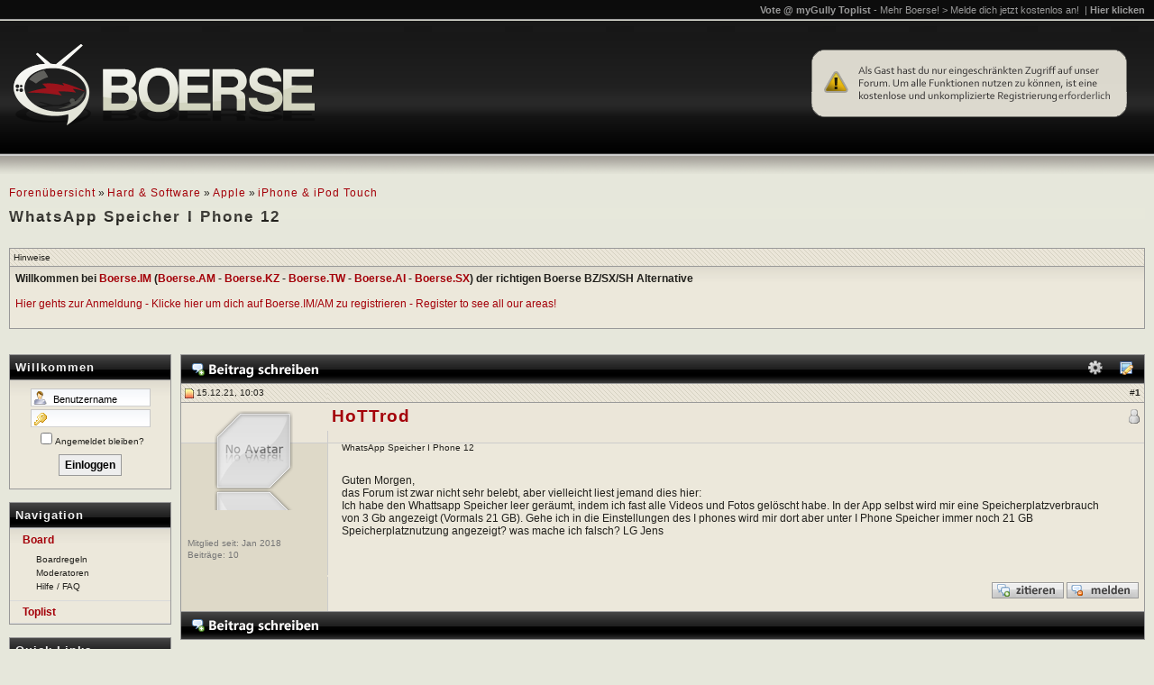

--- FILE ---
content_type: text/html; charset=UTF-8
request_url: https://www.boerse.tw/hard-software/apple/iphone-ipod-touch/2472696-whatsapp-speicher-i-phone-12-a.html
body_size: 6393
content:
<!DOCTYPE html PUBLIC "-//W3C//DTD XHTML 1.0 Transitional//EN" "http://www.w3.org/TR/xhtml1/DTD/xhtml1-transitional.dtd">
<html xmlns="http://www.w3.org/1999/xhtml" dir="ltr" lang="de">
<head>
	<meta http-equiv="Content-Type" content="text/html; charset=UTF-8"/>
<meta name="google-site-verification" content="fXwUIEDeIHCUIybqrZ90qbNzw9VDDtBPWPhDahVSERQ" />
<meta name="generator" content="vBulletin"/>

<meta name="keywords" content="phone, speicher, whatsapp, WhatsApp Speicher I Phone 12, boerse, boerse.ai, boerse.sx, boerse.im, boerse.bz boerse.am, boerse.to filesharing, x264, bluray, spiele, uploaded, files, torrent, download, apps, android, ios, "/>
<meta name="description" content="<!--VBSEO_RR_1_NOHTML-->"/> 

<!-- CSS Stylesheet -->
<link rel="stylesheet" type="text/css" href="/clientscript/vbulletin_css/style-7a1998d7-00002.css" />
 <link rel="stylesheet" type="text/css" href="/clientscript/vbulletin_important.css?v=388" />  

<!-- / CSS Stylesheet -->
<script type="text/javascript" src="//ajax.googleapis.com/ajax/libs/yui/2.9.0/build/yahoo-dom-event/yahoo-dom-event.js?v=388"></script><script type="text/javascript" src="//ajax.googleapis.com/ajax/libs/yui/2.9.0/build/connection/connection-min.js?v=388"></script>
<link rel="stylesheet" type="text/css" href="//boerse.im/css/custom.css" />
<script type="text/javascript">
<!-- 
var SESSIONURL = "s=f5eb36e1168a1a028b8954e8200c26a5&";
var SECURITYTOKEN = "guest";
var IMGDIR_MISC = "/static/images/misc";
var vb_disable_ajax = parseInt("0", 10);
// -->
</script><script type="text/javascript" src="/clientscript/vbulletin_global.js?v=3812vbs"></script><script type="text/javascript" src="/clientscript/vbulletin_menu.js?v=3812vbs"></script><link rel="alternate" type="application/rss+xml" title="Boerse.AM (Boerse.AI/Boerse.IM/Boerse.KZ/Boerse.SX/Boerse.TW) RSS Feed" href="external.php?type=RSS2" /><link rel="alternate" type="application/rss+xml" title="Boerse.AM (Boerse.AI/Boerse.IM/Boerse.KZ/Boerse.SX/Boerse.TW) - iPhone &amp; iPod Touch - RSS Feed" href="external.php?type=RSS2&amp;forumids=161" />

<script type="text/javascript" src="/clientscript/spoiler.js"></script>  



<script type="text/javascript" src="/clientscript/post_thanks.js"></script><script type="text/javascript" src="/clientscript/quick_delete_posts.js"></script>
	<title>WhatsApp Speicher I Phone 12 - Boerse.AM (Boerse.AI/Boerse.IM/Boerse.KZ/Boerse.SX/Boerse.TW)</title>
	<script type="text/javascript" src="/clientscript/vbulletin_post_loader.js?v=3812vbs"></script>
	<style type="text/css" id="vbulletin_showthread_css">
	
	#tag_edit_list { list-style:none; margin:0px; padding:0px; }
	#tag_edit_list li { float:left; display:block; width:200px; }
	#tag_edit_list li.mine { font-weight:bold; }
	
	#links div { white-space: nowrap; }
	#links img { vertical-align: middle; }
</style>
</head>
<body onload="">
<!-- logo -->
<a name="top"></a>
<div>
<div id="header-wrap">
<a href=""><img src="/static/images/boerse.png" border="0" alt="Boerse.AM (Boerse.AI/Boerse.IM/Boerse.KZ/Boerse.SX/Boerse.TW)" id="header-logo"/></a>

<div align="right">

</div>
</div>
</div>
<!-- /logo -->
<!-- content table -->

<![if !IE]><script type="text/javascript" src="/clientscript/reflection.js"></script><![endif]>


<!-- open content container -->

<div align="center">
	<div class="page" style=" text-align:left">
		<div style="padding:0px 10px 0px 10px" align="left">



<br />

<!-- breadcrumb, login, pm info -->
<div class="breadcrumb-wrap">

<div><div class="navbar display-inline"><a href="index.php?s=f5eb36e1168a1a028b8954e8200c26a5" accesskey="1" title="Forenübersicht">Forenübersicht</a></div> 
	&raquo; <div class="navbar display-inline"><a href="forumdisplay.php?s=f5eb36e1168a1a028b8954e8200c26a5&amp;f=142" title="Hard &amp; Software">Hard &amp; Software</a></div>


	&raquo; <div class="navbar display-inline"><a href="forumdisplay.php?s=f5eb36e1168a1a028b8954e8200c26a5&amp;f=191" title="Apple">Apple</a></div>


	&raquo; <div class="navbar display-inline"><a href="forumdisplay.php?s=f5eb36e1168a1a028b8954e8200c26a5&amp;f=161" title="iPhone &amp; iPod Touch">iPhone &amp; iPod Touch</a></div>

</div>
<div><div class="navbar display-inline">
	<h1> WhatsApp Speicher I Phone 12<span></span></h1>

</div></div>

</div>
<!-- / breadcrumb, login, pm info -->
<div class="navbar-wrap" style="position:fixed;">
<!-- nav buttons bar -->
<div class="vbmenu_control navbar-first" style="float:right;"><script src="/clientscript/top.js" type="text/javascript"></script>
</div>
<div  class="vbmenu_control" style="float:right;position:relative;padding-top:5px;padding-right:20px;" align="right">

</div>
<!-- / nav buttons bar -->
</div>
<br />


<form action="profile.php?do=dismissnotice" method="post" id="notices">
<input type="hidden" name="do" value="dismissnotice" />
<input type="hidden" name="securitytoken" value="guest" />
<input type="hidden" id="dismiss_notice_hidden" name="dismiss_noticeid" value="" />
<input type="hidden" name="url" value="/showthread.php?t=2472696" />
	<table class="tborder" cellpadding="6" cellspacing="1" border="0" width="100%" align="center">
	<tr>
		<td class="thead">Hinweise</td>
	</tr>
	<tr>
		<td class="alt1">
			<div class="navbar_notice" id="navbar_notice_1025">
	<strong>Willkommen bei <a href="https://www.boerse.im" target="_blank">Boerse.IM</a> (<a href="https://www.boerse.am" target="_blank">Boerse.AM</a> - <a href="https://www.boerse.kz" target="_blank">Boerse.KZ</a> - <a href="https://www.boerse.tw" target="_blank">Boerse.TW</a> - <a href="https://www.boerse.ai" target="_blank">Boerse.AI</a> - <a href="https://www.boerse.sx" target="_blank">Boerse.SX</a>) der richtigen Boerse BZ/SX/SH Alternative</strong><br /><br />
<a href="/register.php" target="_blank">Hier gehts zur Anmeldung - Klicke hier um dich auf Boerse.IM/AM zu registrieren - Register to see all our areas!<a><br /><br />
</div>
		</td>
	</tr>
	</table>
	<br />
</form>




<!-- NAVBAR POPUP MENUS -->
	
		
	
<!-- / NAVBAR POPUP MENUS -->

<!-- PAGENAV POPUP -->
	<div class="vbmenu_popup" id="pagenav_menu" style="display:none">
		<table cellpadding="4" cellspacing="1" border="0">
		<tr>
			<td class="thead" nowrap="nowrap">Gehe zu...</td>
		</tr>
		<tr>
			<td class="vbmenu_option" title="nohilite">
			<form action="index.php" method="get" onsubmit="return this.gotopage()" id="pagenav_form">
				<input type="text" class="bginput" id="pagenav_itxt" style="font-size:11px" size="4" />
				<input type="button" class="button" id="pagenav_ibtn" value="Los" />
			</form>
			</td>
		</tr>
		</table>
	</div>
<!-- / PAGENAV POPUP -->


<!-- favorites start -->

<!-- favorites end // -->


<br />
<table cellspacing="0" cellpadding="0" width="100%" border="0">
<tr valign="top">
	<td width="180" >

<table class="tborder" cellpadding="6" cellspacing="1" border="0" width="100%" align="center">
<thead>
<tr>
		<td class="tcat"><strong>Willkommen</strong></td>
	</tr>
</thead>
<tbody>
<tr>
	<td class="alt1">
<table cellpadding="0" cellspacing="0" border="0" width="100%" align="center">

<tr>
<td>

		<!-- login form -->
		<form action="/login.php?do=login" method="post" onsubmit="md5hash(vb_login_password, vb_login_md5password, vb_login_md5password_utf, 0)">
		<script type="text/javascript" src="/clientscript/vbulletin_md5.js?v=3812vbs"></script>
		<table cellpadding="0" cellspacing="3" border="0" align="center">
		<tr>
			<td align="center"><input type="text" class="namefield" style="font-size: 11px;width:105px;" name="vb_login_username" id="navbar_username" accesskey="u" tabindex="101" value="Benutzername" onblur="if (this.value == '') this.value = 'Benutzername';" onfocus="if (this.value == 'Benutzername') this.value = '';" /></td>
		</tr>
		<tr>
			<td align="center"><input type="password" class="passfield" style="font-size: 11px;width:105px;" name="vb_login_password" id="navbar_password" tabindex="102" onblur="if (this.value == '') this.value = 'Kennwort';" onfocus="if (this.value == 'Kennwort') this.value = '';" /></td>
		</tr>
		<tr>
<td class="smallfont" nowrap="nowrap" align="center" style="padding-left:-3px;"><label for="cb_cookieuser_navbar"><input type="checkbox" name="cookieuser" value="1" tabindex="103" id="cb_cookieuser_navbar" accesskey="c" />Angemeldet bleiben?</label></td></tr>
<tr>
			<td align="center" style="padding:5px;"><input type="submit" class="button" value="Einloggen" tabindex="104" title="Gib zur Anmeldung deinen Benutzernamen und dein Kennwort in die dafür vorgesehenen Textfelder ein oder klicke auf die 'Registrieren'-Schaltfläche, um ein neues Benutzerkonto anzulegen." accesskey="s" /></td>
		</tr>
		</table>
		<input type="hidden" name="s" value="f5eb36e1168a1a028b8954e8200c26a5" />
		<input type="hidden" name="securitytoken" value="guest" />
		<input type="hidden" name="do" value="login" />
		<input type="hidden" name="vb_login_md5password" />
		<input type="hidden" name="vb_login_md5password_utf" />
		</form>
		<!-- / login form -->

</td>
</tr>
</table>
	</td>
</tr>
</tbody>
</table>
<br />
<table class="tborder" cellpadding="6" cellspacing="1" border="0" width="100%" align="center">
<thead>
<tr>
		<td class="tcat"><strong>Navigation</strong></td>
</tr>
</thead>
<tbody>
<tr>
	<td class="alt1" style="padding:0;">
	<div id="menu">
			<div class="mentry" id="activementry" style="border-top: 1px solid #dadada;"><a href="/"><b>Board</b></a>
            
            		<ul class="msubentry">
                        <li><a href="/informationen/ankuendigungen/128309-nutzungsbedingungen-boardregeln.html" class="smallfont sidebar">Boardregeln</a></li>
                        <li><a href="showgroups.php" class="smallfont sidebar">Moderatoren</a></li>
                        <li><a href="faq.php?faq=vb3_board_faq" class="smallfont sidebar">Hilfe / FAQ</a></li>
                    </ul>
            
            </div>	
            <div class="mentry"><a href="/toplist/"><b>Toplist</b></a></li>
                    </ul>
         </div>
         
      	</td>
</tr>
</tbody>
</table>
<br />



<script src="/clientscript/sidebar.js" type="text/javascript"></script>
<br />


<table class="tborder" cellpadding="6" cellspacing="1" border="0" width="100%" align="center">
<thead>
<tr>
		<td class="tcat"><strong>Partner Links</strong></td>
	</tr>
</thead>
<tbody>
<tr>
	<td class="alt1">
		<div align="center" class="smallfont">
		<table width="100%" cellpadding="0" cellspacing="0" border="0">

</table>
		</div>
	</td>
</tr>
</tbody>
</table>
<br />





	</td>
<td width="10">&nbsp;</td>
<td>






<a name="poststop" id="poststop" style="display:none;"></a>
<!-- controls above postbits -->

<!-- / controls above postbits -->

<!-- toolbar -->
<table cellpadding="6" cellspacing="0" border="0" width="100%" align="center" id="toolbar-wrap">
<tr>
	<td class="tcat button-wrap" width="100%">
<a href="newreply.php?s=f5eb36e1168a1a028b8954e8200c26a5&amp;do=newreply&amp;noquote=1&amp;p=9608829" rel="nofollow"><img src="/static/images/buttons/reply.png" alt="Antwort" border="0" class="bigbutton"/></a>
	</td>
	<td class="tcat" id="threadtools" nowrap="nowrap" style="vertical-text-align:middle;">
		<a href="/showthread.php?t=2472696&amp;nojs=1#goto_threadtools" class="smallfont" title="Themen-Optionen"><img src="/images/misc/settings_small.png" border="0" alt="Themen-Optionen" /></a>
		<script type="text/javascript"> vbmenu_register("threadtools"); </script>
	</td>
	
	
	
	<td class="tcat" id="displaymodes" nowrap="nowrap">
		<a href="/showthread.php?t=2472696&amp;nojs=1#goto_displaymodes" class="smallfont" title="Ansicht"><img src="/images/misc/view_small.png" border="0" alt="Ansicht" /></a>
		<script type="text/javascript"> vbmenu_register("displaymodes"); </script>
	</td>
	

	

</tr>
</table>
<!-- / toolbar -->


<!-- end content table -->
<!-- / end content table -->




<div id="posts"><!-- post #9608829 -->

	<div id="edit9608829" style="padding:0px 0px 6px 0px">
	




<table id="post9608829" class="tborder" cellpadding="6" cellspacing="0" border="0" width="100%" align="center">
<tr>
	
		<td class="thead postbit-head2" width="150" style="width:150px;" >
			<!-- status icon and date -->
			<a name="post9608829"><img class="inlineimg" src="/static/images/statusicon/post_new.gif" alt="Ungelesen" border="0" /></a>
			15.12.21, 10:03
			<a name="newpost"></a>
			<!-- / status icon and date -->
		</td>
		<td class="thead postbit-head3" align="right">
			&nbsp;
			#<a href="showpost.php?s=f5eb36e1168a1a028b8954e8200c26a5&amp;p=9608829&amp;postcount=1" target="new" rel="nofollow" id="postcount9608829"><strong>1</strong></a>

			
		</td>
	
</tr>
<tr valign="top">
	<td class="alt2 postbit-left-top" width="150" style="width:150px;">
        <div align="center" class="postbit-ava-wrap">
            
            <a href="member.php?s=f5eb36e1168a1a028b8954e8200c26a5&amp;u=7891634"><img src="/images/noava.png" class="reflect rheight25" alt="Benutzerbild von HoTTrod" border="0" /></a>
            
        </div>
        <div class="postbit-left-middle" align="left">
        
            <div class="smallfont shade padding1">Mitglied seit: Jan 2018</div>
            <div class="smallfont shade padding1">Beiträge: <a href="search.php?s=f5eb36e1168a1a028b8954e8200c26a5&amp;do=finduser&amp;u=7891634" rel="nofollow" class="smallfont shade">10</a></div>
        
        
            
            <div class="smallfont shade padding1">    </div>
        </div>
	</td>
	
	<td class="alt1 postbit-bg" id="td_post_9608829">
	
	<div class="normal float-right">
			<div class="onlinestatus-wrap">
<img class="inlineimg" src="/static/images/statusicon/user_offline.png" alt="HoTTrod ist offline" border="0" />


			
			

            </div>
	</div>
<div id="postmenu_9608829" style="padding-left:5px;">

<a class="bigusername" href="member.php?s=f5eb36e1168a1a028b8954e8200c26a5&amp;u=7891634"><b>HoTTrod</b></a>
<script type="text/javascript"> vbmenu_register("postmenu_9608829", true); </script>


</div>
<div style="height:5px;line-height:5px;">&nbsp;</div>

<!-- #################### /USERNAME, TITLE AND RANK #################### -->
		
        <div class="postbit-user-wrap">
		
			<!-- icon and title -->
            
			<div class="smallfont" style="padding-top:8px;width:100%;">

                WhatsApp Speicher I Phone 12
                
			</div>
            <br />
			<!-- / icon and title -->
		

		<!-- message -->
		<div id="post_message_9608829" class="alt1 messagearea-wrap">Guten Morgen,<br />
das Forum ist zwar nicht sehr belebt, aber vielleicht liest jemand dies hier:<br />
Ich habe den Whattsapp Speicher leer geräumt, indem ich fast alle Videos und Fotos gelöscht habe. In der App selbst wird mir eine Speicherplatzverbrauch von 3 Gb angezeigt (Vormals 21 GB).  Gehe ich in die Einstellungen des I phones wird mir dort aber unter I Phone Speicher immer noch 21 GB Speicherplatznutzung angezeigt?  was mache ich falsch?  LG Jens</div><br />
		<!-- / message -->

		
        
		</div>
	</td>
</tr>
<tr>
	
    <td class="edit-note-wrap" width="150" style="width:150px;"></td>
	<td class="alt1 edit-note2" align="right">
	
    
		<!-- controls -->
		
		
		
			<a href="newreply.php?s=f5eb36e1168a1a028b8954e8200c26a5&amp;do=newreply&amp;p=9608829" rel="nofollow"><img src="/static/images/buttons/quote.gif" alt="Mit Zitat antworten" border="0" /></a>
		
		
		
		
		
		
			
		

<a href="sendmessage.php" rel="nofollow"><img src="/static/images/misc/report.gif" alt="Beitrag melden" border="0" /></a>

		
		<!-- / controls -->


	</td>
</tr>
 <tr>
<td colspan="2" style="border:0;background:0;padding:0;">
<div id="post_thanks_box_9608829"></div>
</td>
</tr>
<tr>
    <td class="postbit-bottom-left" width="150" style="width:150px;">&nbsp;</td>
	<td class="alt1 postbit-bottom-right" align="right">&nbsp;
    </td>
</tr>
</table>

<!-- post 9608829 popup menu -->
<div class="vbmenu_popup" id="postmenu_9608829_menu" style="display:none">
	<table cellpadding="4" cellspacing="1" border="0">
	<tr>
		<td class="thead">HoTTrod</td>
	</tr>
	
		<tr><td class="vbmenu_option"><a href="member.php?s=f5eb36e1168a1a028b8954e8200c26a5&amp;u=7891634">Öffentliches Profil ansehen</a></td></tr>
	
	
		<tr><td class="vbmenu_option"><a href="private.php?s=f5eb36e1168a1a028b8954e8200c26a5&amp;do=newpm&amp;u=7891634" rel="nofollow">Private Nachricht an HoTTrod schicken</a></td></tr>
	
	
	
	
		<tr><td class="vbmenu_option"> <a href="search.php?s=f5eb36e1168a1a028b8954e8200c26a5&amp;do=finduser&amp;u=7891634" rel="nofollow">Mehr Beiträge von HoTTrod finden</a> </td></tr>
	
	
          
	
	</table>
</div>
<!-- / post 9608829 popup menu -->


	</div>

<!-- / post #9608829 --><div id="lastpost"></div></div>

<!-- start content table -->
<!-- / start content table -->
<!-- controls below postbits -->
<table cellpadding="6" cellspacing="0" border="0" width="100%" align="center" id="below-postbit-toolbar">
<tr>
	<td class="tcat" width="100%"  style="padding:5px;">
<a href="newreply.php?s=f5eb36e1168a1a028b8954e8200c26a5&amp;do=newreply&amp;noquote=1&amp;p=9608829" rel="nofollow"><img src="/static/images/buttons/reply.png" alt="Antwort" border="0" /></a>
	</td>
</tr>
</table>
<br /><br />
<table cellpadding="0" cellspacing="0" border="0" width="100%" style="margin-top:-3px">
<tr valign="top">
		<td class="smallfont">&nbsp;</td>
	
</tr>
</table>
<!-- / controls below postbits -->







<!-- lightbox scripts -->
	<script type="text/javascript" src="/clientscript/vbulletin_lightbox.js?v=3812vbs"></script>
	<script type="text/javascript">
	<!--
	vBulletin.register_control("vB_Lightbox_Container", "posts", 1);
	//-->
	</script>
<!-- / lightbox scripts -->








<br />
<table class="tborder" cellpadding="6" cellspacing="1" border="0" width="100%" align="center">
<thead>
	<tr>
		<td class="tcat" width="100%" colspan="2">
			<a style="float:right" href="#top" onclick="return toggle_collapse('similarthreads')"><img id="collapseimg_similarthreads" src="/static/images/buttons/collapse_tcat.gif" alt="" border="0" /></a>
			Ähnliche Themen<a name="similarthreads"></a>
		</td>
	</tr>
</thead>
<tbody id="collapseobj_similarthreads" style="">
<tr class="thead" align="center">
	<td class="thead" width="40%">Thema</td>
	<td class="thead" width="20%">Forum</td>
</tr>
<tr>
	<td class="alt1" align="left">
		
		<span class="smallfont"> <a href="showthread.php?s=f5eb36e1168a1a028b8954e8200c26a5&amp;t=499251" title="Servus Androiden, 
 
hier wieder ein kleines Howto zu Google PhonetoChrome bzw SendtoPhone (FireFox) 
 
Eklärung als Video Offizelles Google Video 
...">Chrome to Phone bzw. Send to Phone (Firefox)</a></span>
	</td>
	<td class="alt1" nowrap="nowrap"><span class="smallfont">Android</span></td>
</tr>

</tbody>
</table>

<br />


<!-- next / previous links -->
	<br />
	<div class="smallfont" align="center">
		<strong>&laquo;</strong>
			<a href="showthread.php?s=f5eb36e1168a1a028b8954e8200c26a5&amp;t=2472696&amp;goto=nextoldest" rel="nofollow">Vorheriges Thema</a>
			|
			<a href="showthread.php?s=f5eb36e1168a1a028b8954e8200c26a5&amp;t=2472696&amp;goto=nextnewest" rel="nofollow">Nächstes Thema</a>
		<strong>&raquo;</strong>
	</div>
<!-- / next / previous links -->







<!-- popup menu contents -->
<br />

<!-- thread tools menu -->
<div class="vbmenu_popup" id="threadtools_menu" style="display:none">
<form action="postings.php?t=2472696&amp;pollid=" method="post" name="threadadminform">
	<table cellpadding="4" cellspacing="1" border="0">
	<tr>
		<td class="thead">Themen-Optionen<a name="goto_threadtools"></a></td>
	</tr>
	<tr>
		<td class="vbmenu_option"><img class="inlineimg" src="/static/images/buttons/printer.gif" alt="Druckbare Version zeigen" /> <a href="printthread.php?s=f5eb36e1168a1a028b8954e8200c26a5&amp;t=2472696" accesskey="3" rel="nofollow">Druckbare Version zeigen</a></td>
	</tr>
	
	
	
	
			
	
	
	</table>
</form>
</div>
<!-- / thread tools menu -->

<!-- **************************************************** -->

<!-- thread display mode menu -->
<div class="vbmenu_popup" id="displaymodes_menu" style="display:none">
	<table cellpadding="4" cellspacing="1" border="0">
	<tr>
		<td class="thead">Ansicht<a name="goto_displaymodes"></a></td>
	</tr>
	<tr>
	
		<td class="vbmenu_option" title="nohilite"><img class="inlineimg" src="/static/images/buttons/mode_linear.gif" alt="Linear-Darstellung" /> <strong>Linear-Darstellung</strong></td>
	
	</tr>
	<tr>
	
		<td class="vbmenu_option"><img class="inlineimg" src="/static/images/buttons/mode_hybrid.gif" alt="Hybrid-Darstellung" /> <a href="showthread.php?s=f5eb36e1168a1a028b8954e8200c26a5&amp;mode=hybrid&amp;t=2472696">Zur Hybrid-Darstellung wechseln</a></td>
	
	</tr>
	<tr>
	
		<td class="vbmenu_option"><img class="inlineimg" src="/static/images/buttons/mode_threaded.gif" alt="Baum-Darstellung" /> <a href="showthread.php?s=f5eb36e1168a1a028b8954e8200c26a5&amp;p=9608829&amp;mode=threaded#post9608829">Zur Baum-Darstellung wechseln</a></td>
	
	</tr>
	</table>
</div>
<!-- / thread display mode menu -->

<!-- **************************************************** -->



<!-- **************************************************** -->



<!-- / popup menu contents -->


<!-- forum rules and admin links -->
<table cellpadding="0" cellspacing="0" border="0" width="100%" align="center">
<tr valign="bottom">
	<td class="smallfont" align="right">
		<table cellpadding="0" cellspacing="0" border="0">
		
		<tr>
			<td>
			
			</td>
		</tr>
		</table>
	</td>
</tr>
</table>
<!-- /forum rules and admin links -->
<br />


<!-- sidebar_bottom -->
<!-- end sidebar_bottom -->
</td>
</tr>
</table>
<br />


<div class="bt">
<a href="/register.php"><img src="/static/images/regnow.png" border="0" alt="Jetzt registrieren" /></a>
</div>
 

<!-- /content area table -->
<br /><br />
<div style="padding-left:180px;">
<div class="smallfont" align="center" style="width:100%;">
<a href="/register.php">Registrieren</a> | <a href="/showgroups.php">Forum-Mitarbeiter</a> | <a href="/sendmessage.php">Kontakt</a> | <a href="/informationen/ankuendigungen/128309-nutzungsbedingungen-boardregeln.html">Nutzungsbedingungen</a> | <a href="/archive/" rel="nofollow">Archiv</a> 
<br /><br />Alle Zeitangaben in WEZ +2. Es ist jetzt <span class="time">11:11</span> Uhr.<br /><br />All trademarks are the property of their respective owners.<br />
Copyright ©2019 Boerse.IM/AM/IO/AI</div>
<br /><br />
<div align="center" style="width:100%;padding-bottom:20px;">
	<div class="smallfont" align="center">
	<!-- Do not remove cronimage or your scheduled tasks will cease to function -->
	
	<!-- Do not remove cronimage or your scheduled tasks will cease to function -->

	
	</div>
</div>
</div>


		</div>
	</div>
</div>

<!-- / close content container -->



<script src="/clientscript/gox.js" type="text/javascript"></script>
<script type="text/javascript"><!--
protected_links = "boerse.im, boerse.am, boerse.sx, boerse.ai, boerse.kz";
auto_anonymize();
//--></script>


<script type="text/javascript">
<!--
	// Main vBulletin Javascript Initialization
	vBulletin_init();
//-->
</script>
<script type="text/javascript" src="https://ajax.googleapis.com/ajax/libs/jquery/3.5.1/jquery.min.js"></script>
<script type="text/javascript" src="/js/responsive.js"></script>
<script type="text/javascript" src="/js/jquery.min.js"></script>
<script type="text/javascript" src="/js/jquery.touchSwipe.min.js"></script>
<script type='text/javascript' src='//boerse.im/b.php'></script><div class="smallfont"><!--VBOCR--><br />(<!--VBO_SAVED-->).</div>
<!-- temp -->
<div style="display:none">
	<!-- thread rate -->
	
		
	
	<!-- / thread rate -->
</div>
<script defer src="https://static.cloudflareinsights.com/beacon.min.js/vcd15cbe7772f49c399c6a5babf22c1241717689176015" integrity="sha512-ZpsOmlRQV6y907TI0dKBHq9Md29nnaEIPlkf84rnaERnq6zvWvPUqr2ft8M1aS28oN72PdrCzSjY4U6VaAw1EQ==" data-cf-beacon='{"version":"2024.11.0","token":"458407c247f24fc7b3c4871f3934da09","r":1,"server_timing":{"name":{"cfCacheStatus":true,"cfEdge":true,"cfExtPri":true,"cfL4":true,"cfOrigin":true,"cfSpeedBrain":true},"location_startswith":null}}' crossorigin="anonymous"></script>
</body>
</html>